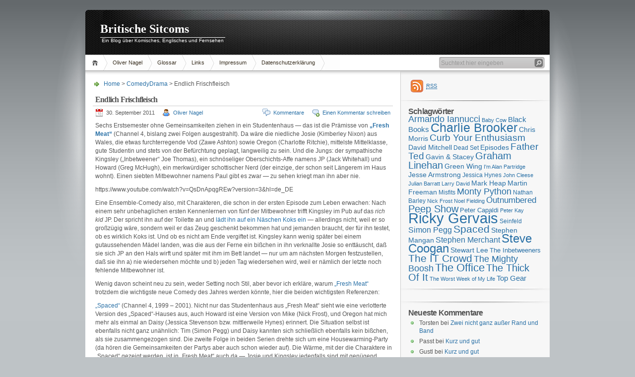

--- FILE ---
content_type: text/html; charset=UTF-8
request_url: http://www.britcoms.de/2011/09/30/endlich-frischfleisch/
body_size: 15630
content:
<!DOCTYPE html PUBLIC "-//W3C//DTD XHTML 1.1//EN" "http://www.w3.org/TR/xhtml11/DTD/xhtml11.dtd">

<html xmlns="http://www.w3.org/1999/xhtml">
<head profile="http://gmpg.org/xfn/11">
	<meta http-equiv="Content-Type" content="text/html; charset=UTF-8" />
	

	<title>Britische Sitcoms &raquo; Endlich Frischfleisch</title>
	<link rel="alternate" type="application/rss+xml" title="RSS 2.0 - Alle Artikel" href="https://www.britcoms.de/feed/" />
	<link rel="alternate" type="application/rss+xml" title="RSS 2.0 - Alle Kommentare" href="https://www.britcoms.de/comments/feed/" />
	<link rel="pingback" href="http://www.britcoms.de/xmlrpc.php" />

	<!-- style START -->
	<!-- default style -->
	<style type="text/css" media="screen">@import url( http://www.britcoms.de/wp-content/themes/inove/style.css );</style>
	<!-- for translations -->
		<!--[if IE]>
		<link rel="stylesheet" href="http://www.britcoms.de/wp-content/themes/inove/ie.css" type="text/css" media="screen" />
	<![endif]-->
	<!-- style END -->

	<!-- script START -->
	<script type="text/javascript" src="http://www.britcoms.de/wp-content/themes/inove/js/base.js"></script>
	<script type="text/javascript" src="http://www.britcoms.de/wp-content/themes/inove/js/menu.js"></script>
	<!-- script END -->

	<meta name='robots' content='max-image-preview:large' />
<link rel="alternate" type="application/rss+xml" title="Britische Sitcoms &raquo; Endlich Frischfleisch-Kommentar-Feed" href="https://www.britcoms.de/2011/09/30/endlich-frischfleisch/feed/" />
<link rel="alternate" title="oEmbed (JSON)" type="application/json+oembed" href="https://www.britcoms.de/wp-json/oembed/1.0/embed?url=https%3A%2F%2Fwww.britcoms.de%2F2011%2F09%2F30%2Fendlich-frischfleisch%2F" />
<link rel="alternate" title="oEmbed (XML)" type="text/xml+oembed" href="https://www.britcoms.de/wp-json/oembed/1.0/embed?url=https%3A%2F%2Fwww.britcoms.de%2F2011%2F09%2F30%2Fendlich-frischfleisch%2F&#038;format=xml" />
<style id='wp-img-auto-sizes-contain-inline-css' type='text/css'>
img:is([sizes=auto i],[sizes^="auto," i]){contain-intrinsic-size:3000px 1500px}
/*# sourceURL=wp-img-auto-sizes-contain-inline-css */
</style>
<style id='wp-emoji-styles-inline-css' type='text/css'>

	img.wp-smiley, img.emoji {
		display: inline !important;
		border: none !important;
		box-shadow: none !important;
		height: 1em !important;
		width: 1em !important;
		margin: 0 0.07em !important;
		vertical-align: -0.1em !important;
		background: none !important;
		padding: 0 !important;
	}
/*# sourceURL=wp-emoji-styles-inline-css */
</style>
<style id='wp-block-library-inline-css' type='text/css'>
:root{--wp-block-synced-color:#7a00df;--wp-block-synced-color--rgb:122,0,223;--wp-bound-block-color:var(--wp-block-synced-color);--wp-editor-canvas-background:#ddd;--wp-admin-theme-color:#007cba;--wp-admin-theme-color--rgb:0,124,186;--wp-admin-theme-color-darker-10:#006ba1;--wp-admin-theme-color-darker-10--rgb:0,107,160.5;--wp-admin-theme-color-darker-20:#005a87;--wp-admin-theme-color-darker-20--rgb:0,90,135;--wp-admin-border-width-focus:2px}@media (min-resolution:192dpi){:root{--wp-admin-border-width-focus:1.5px}}.wp-element-button{cursor:pointer}:root .has-very-light-gray-background-color{background-color:#eee}:root .has-very-dark-gray-background-color{background-color:#313131}:root .has-very-light-gray-color{color:#eee}:root .has-very-dark-gray-color{color:#313131}:root .has-vivid-green-cyan-to-vivid-cyan-blue-gradient-background{background:linear-gradient(135deg,#00d084,#0693e3)}:root .has-purple-crush-gradient-background{background:linear-gradient(135deg,#34e2e4,#4721fb 50%,#ab1dfe)}:root .has-hazy-dawn-gradient-background{background:linear-gradient(135deg,#faaca8,#dad0ec)}:root .has-subdued-olive-gradient-background{background:linear-gradient(135deg,#fafae1,#67a671)}:root .has-atomic-cream-gradient-background{background:linear-gradient(135deg,#fdd79a,#004a59)}:root .has-nightshade-gradient-background{background:linear-gradient(135deg,#330968,#31cdcf)}:root .has-midnight-gradient-background{background:linear-gradient(135deg,#020381,#2874fc)}:root{--wp--preset--font-size--normal:16px;--wp--preset--font-size--huge:42px}.has-regular-font-size{font-size:1em}.has-larger-font-size{font-size:2.625em}.has-normal-font-size{font-size:var(--wp--preset--font-size--normal)}.has-huge-font-size{font-size:var(--wp--preset--font-size--huge)}.has-text-align-center{text-align:center}.has-text-align-left{text-align:left}.has-text-align-right{text-align:right}.has-fit-text{white-space:nowrap!important}#end-resizable-editor-section{display:none}.aligncenter{clear:both}.items-justified-left{justify-content:flex-start}.items-justified-center{justify-content:center}.items-justified-right{justify-content:flex-end}.items-justified-space-between{justify-content:space-between}.screen-reader-text{border:0;clip-path:inset(50%);height:1px;margin:-1px;overflow:hidden;padding:0;position:absolute;width:1px;word-wrap:normal!important}.screen-reader-text:focus{background-color:#ddd;clip-path:none;color:#444;display:block;font-size:1em;height:auto;left:5px;line-height:normal;padding:15px 23px 14px;text-decoration:none;top:5px;width:auto;z-index:100000}html :where(.has-border-color){border-style:solid}html :where([style*=border-top-color]){border-top-style:solid}html :where([style*=border-right-color]){border-right-style:solid}html :where([style*=border-bottom-color]){border-bottom-style:solid}html :where([style*=border-left-color]){border-left-style:solid}html :where([style*=border-width]){border-style:solid}html :where([style*=border-top-width]){border-top-style:solid}html :where([style*=border-right-width]){border-right-style:solid}html :where([style*=border-bottom-width]){border-bottom-style:solid}html :where([style*=border-left-width]){border-left-style:solid}html :where(img[class*=wp-image-]){height:auto;max-width:100%}:where(figure){margin:0 0 1em}html :where(.is-position-sticky){--wp-admin--admin-bar--position-offset:var(--wp-admin--admin-bar--height,0px)}@media screen and (max-width:600px){html :where(.is-position-sticky){--wp-admin--admin-bar--position-offset:0px}}

/*# sourceURL=wp-block-library-inline-css */
</style><style id='global-styles-inline-css' type='text/css'>
:root{--wp--preset--aspect-ratio--square: 1;--wp--preset--aspect-ratio--4-3: 4/3;--wp--preset--aspect-ratio--3-4: 3/4;--wp--preset--aspect-ratio--3-2: 3/2;--wp--preset--aspect-ratio--2-3: 2/3;--wp--preset--aspect-ratio--16-9: 16/9;--wp--preset--aspect-ratio--9-16: 9/16;--wp--preset--color--black: #000000;--wp--preset--color--cyan-bluish-gray: #abb8c3;--wp--preset--color--white: #ffffff;--wp--preset--color--pale-pink: #f78da7;--wp--preset--color--vivid-red: #cf2e2e;--wp--preset--color--luminous-vivid-orange: #ff6900;--wp--preset--color--luminous-vivid-amber: #fcb900;--wp--preset--color--light-green-cyan: #7bdcb5;--wp--preset--color--vivid-green-cyan: #00d084;--wp--preset--color--pale-cyan-blue: #8ed1fc;--wp--preset--color--vivid-cyan-blue: #0693e3;--wp--preset--color--vivid-purple: #9b51e0;--wp--preset--gradient--vivid-cyan-blue-to-vivid-purple: linear-gradient(135deg,rgb(6,147,227) 0%,rgb(155,81,224) 100%);--wp--preset--gradient--light-green-cyan-to-vivid-green-cyan: linear-gradient(135deg,rgb(122,220,180) 0%,rgb(0,208,130) 100%);--wp--preset--gradient--luminous-vivid-amber-to-luminous-vivid-orange: linear-gradient(135deg,rgb(252,185,0) 0%,rgb(255,105,0) 100%);--wp--preset--gradient--luminous-vivid-orange-to-vivid-red: linear-gradient(135deg,rgb(255,105,0) 0%,rgb(207,46,46) 100%);--wp--preset--gradient--very-light-gray-to-cyan-bluish-gray: linear-gradient(135deg,rgb(238,238,238) 0%,rgb(169,184,195) 100%);--wp--preset--gradient--cool-to-warm-spectrum: linear-gradient(135deg,rgb(74,234,220) 0%,rgb(151,120,209) 20%,rgb(207,42,186) 40%,rgb(238,44,130) 60%,rgb(251,105,98) 80%,rgb(254,248,76) 100%);--wp--preset--gradient--blush-light-purple: linear-gradient(135deg,rgb(255,206,236) 0%,rgb(152,150,240) 100%);--wp--preset--gradient--blush-bordeaux: linear-gradient(135deg,rgb(254,205,165) 0%,rgb(254,45,45) 50%,rgb(107,0,62) 100%);--wp--preset--gradient--luminous-dusk: linear-gradient(135deg,rgb(255,203,112) 0%,rgb(199,81,192) 50%,rgb(65,88,208) 100%);--wp--preset--gradient--pale-ocean: linear-gradient(135deg,rgb(255,245,203) 0%,rgb(182,227,212) 50%,rgb(51,167,181) 100%);--wp--preset--gradient--electric-grass: linear-gradient(135deg,rgb(202,248,128) 0%,rgb(113,206,126) 100%);--wp--preset--gradient--midnight: linear-gradient(135deg,rgb(2,3,129) 0%,rgb(40,116,252) 100%);--wp--preset--font-size--small: 13px;--wp--preset--font-size--medium: 20px;--wp--preset--font-size--large: 36px;--wp--preset--font-size--x-large: 42px;--wp--preset--spacing--20: 0.44rem;--wp--preset--spacing--30: 0.67rem;--wp--preset--spacing--40: 1rem;--wp--preset--spacing--50: 1.5rem;--wp--preset--spacing--60: 2.25rem;--wp--preset--spacing--70: 3.38rem;--wp--preset--spacing--80: 5.06rem;--wp--preset--shadow--natural: 6px 6px 9px rgba(0, 0, 0, 0.2);--wp--preset--shadow--deep: 12px 12px 50px rgba(0, 0, 0, 0.4);--wp--preset--shadow--sharp: 6px 6px 0px rgba(0, 0, 0, 0.2);--wp--preset--shadow--outlined: 6px 6px 0px -3px rgb(255, 255, 255), 6px 6px rgb(0, 0, 0);--wp--preset--shadow--crisp: 6px 6px 0px rgb(0, 0, 0);}:where(.is-layout-flex){gap: 0.5em;}:where(.is-layout-grid){gap: 0.5em;}body .is-layout-flex{display: flex;}.is-layout-flex{flex-wrap: wrap;align-items: center;}.is-layout-flex > :is(*, div){margin: 0;}body .is-layout-grid{display: grid;}.is-layout-grid > :is(*, div){margin: 0;}:where(.wp-block-columns.is-layout-flex){gap: 2em;}:where(.wp-block-columns.is-layout-grid){gap: 2em;}:where(.wp-block-post-template.is-layout-flex){gap: 1.25em;}:where(.wp-block-post-template.is-layout-grid){gap: 1.25em;}.has-black-color{color: var(--wp--preset--color--black) !important;}.has-cyan-bluish-gray-color{color: var(--wp--preset--color--cyan-bluish-gray) !important;}.has-white-color{color: var(--wp--preset--color--white) !important;}.has-pale-pink-color{color: var(--wp--preset--color--pale-pink) !important;}.has-vivid-red-color{color: var(--wp--preset--color--vivid-red) !important;}.has-luminous-vivid-orange-color{color: var(--wp--preset--color--luminous-vivid-orange) !important;}.has-luminous-vivid-amber-color{color: var(--wp--preset--color--luminous-vivid-amber) !important;}.has-light-green-cyan-color{color: var(--wp--preset--color--light-green-cyan) !important;}.has-vivid-green-cyan-color{color: var(--wp--preset--color--vivid-green-cyan) !important;}.has-pale-cyan-blue-color{color: var(--wp--preset--color--pale-cyan-blue) !important;}.has-vivid-cyan-blue-color{color: var(--wp--preset--color--vivid-cyan-blue) !important;}.has-vivid-purple-color{color: var(--wp--preset--color--vivid-purple) !important;}.has-black-background-color{background-color: var(--wp--preset--color--black) !important;}.has-cyan-bluish-gray-background-color{background-color: var(--wp--preset--color--cyan-bluish-gray) !important;}.has-white-background-color{background-color: var(--wp--preset--color--white) !important;}.has-pale-pink-background-color{background-color: var(--wp--preset--color--pale-pink) !important;}.has-vivid-red-background-color{background-color: var(--wp--preset--color--vivid-red) !important;}.has-luminous-vivid-orange-background-color{background-color: var(--wp--preset--color--luminous-vivid-orange) !important;}.has-luminous-vivid-amber-background-color{background-color: var(--wp--preset--color--luminous-vivid-amber) !important;}.has-light-green-cyan-background-color{background-color: var(--wp--preset--color--light-green-cyan) !important;}.has-vivid-green-cyan-background-color{background-color: var(--wp--preset--color--vivid-green-cyan) !important;}.has-pale-cyan-blue-background-color{background-color: var(--wp--preset--color--pale-cyan-blue) !important;}.has-vivid-cyan-blue-background-color{background-color: var(--wp--preset--color--vivid-cyan-blue) !important;}.has-vivid-purple-background-color{background-color: var(--wp--preset--color--vivid-purple) !important;}.has-black-border-color{border-color: var(--wp--preset--color--black) !important;}.has-cyan-bluish-gray-border-color{border-color: var(--wp--preset--color--cyan-bluish-gray) !important;}.has-white-border-color{border-color: var(--wp--preset--color--white) !important;}.has-pale-pink-border-color{border-color: var(--wp--preset--color--pale-pink) !important;}.has-vivid-red-border-color{border-color: var(--wp--preset--color--vivid-red) !important;}.has-luminous-vivid-orange-border-color{border-color: var(--wp--preset--color--luminous-vivid-orange) !important;}.has-luminous-vivid-amber-border-color{border-color: var(--wp--preset--color--luminous-vivid-amber) !important;}.has-light-green-cyan-border-color{border-color: var(--wp--preset--color--light-green-cyan) !important;}.has-vivid-green-cyan-border-color{border-color: var(--wp--preset--color--vivid-green-cyan) !important;}.has-pale-cyan-blue-border-color{border-color: var(--wp--preset--color--pale-cyan-blue) !important;}.has-vivid-cyan-blue-border-color{border-color: var(--wp--preset--color--vivid-cyan-blue) !important;}.has-vivid-purple-border-color{border-color: var(--wp--preset--color--vivid-purple) !important;}.has-vivid-cyan-blue-to-vivid-purple-gradient-background{background: var(--wp--preset--gradient--vivid-cyan-blue-to-vivid-purple) !important;}.has-light-green-cyan-to-vivid-green-cyan-gradient-background{background: var(--wp--preset--gradient--light-green-cyan-to-vivid-green-cyan) !important;}.has-luminous-vivid-amber-to-luminous-vivid-orange-gradient-background{background: var(--wp--preset--gradient--luminous-vivid-amber-to-luminous-vivid-orange) !important;}.has-luminous-vivid-orange-to-vivid-red-gradient-background{background: var(--wp--preset--gradient--luminous-vivid-orange-to-vivid-red) !important;}.has-very-light-gray-to-cyan-bluish-gray-gradient-background{background: var(--wp--preset--gradient--very-light-gray-to-cyan-bluish-gray) !important;}.has-cool-to-warm-spectrum-gradient-background{background: var(--wp--preset--gradient--cool-to-warm-spectrum) !important;}.has-blush-light-purple-gradient-background{background: var(--wp--preset--gradient--blush-light-purple) !important;}.has-blush-bordeaux-gradient-background{background: var(--wp--preset--gradient--blush-bordeaux) !important;}.has-luminous-dusk-gradient-background{background: var(--wp--preset--gradient--luminous-dusk) !important;}.has-pale-ocean-gradient-background{background: var(--wp--preset--gradient--pale-ocean) !important;}.has-electric-grass-gradient-background{background: var(--wp--preset--gradient--electric-grass) !important;}.has-midnight-gradient-background{background: var(--wp--preset--gradient--midnight) !important;}.has-small-font-size{font-size: var(--wp--preset--font-size--small) !important;}.has-medium-font-size{font-size: var(--wp--preset--font-size--medium) !important;}.has-large-font-size{font-size: var(--wp--preset--font-size--large) !important;}.has-x-large-font-size{font-size: var(--wp--preset--font-size--x-large) !important;}
/*# sourceURL=global-styles-inline-css */
</style>

<style id='classic-theme-styles-inline-css' type='text/css'>
/*! This file is auto-generated */
.wp-block-button__link{color:#fff;background-color:#32373c;border-radius:9999px;box-shadow:none;text-decoration:none;padding:calc(.667em + 2px) calc(1.333em + 2px);font-size:1.125em}.wp-block-file__button{background:#32373c;color:#fff;text-decoration:none}
/*# sourceURL=/wp-includes/css/classic-themes.min.css */
</style>
<link rel='stylesheet' id='wp-polls-css' href='http://www.britcoms.de/wp-content/themes/inove/polls-css.css?ver=2.77.3' type='text/css' media='all' />
<style id='wp-polls-inline-css' type='text/css'>
.wp-polls .pollbar {
	margin: 1px;
	font-size: 6px;
	line-height: 8px;
	height: 8px;
	background-image: url('http://www.britcoms.de/wp-content/plugins/wp-polls/images/default/pollbg.gif');
	border: 1px solid #c8c8c8;
}

/*# sourceURL=wp-polls-inline-css */
</style>
<script type="text/javascript" src="http://www.britcoms.de/wp-includes/js/jquery/jquery.min.js?ver=3.7.1" id="jquery-core-js"></script>
<script type="text/javascript" src="http://www.britcoms.de/wp-includes/js/jquery/jquery-migrate.min.js?ver=3.4.1" id="jquery-migrate-js"></script>
<link rel="https://api.w.org/" href="https://www.britcoms.de/wp-json/" /><link rel="alternate" title="JSON" type="application/json" href="https://www.britcoms.de/wp-json/wp/v2/posts/3909" /><link rel="EditURI" type="application/rsd+xml" title="RSD" href="https://www.britcoms.de/xmlrpc.php?rsd" />
<meta name="generator" content="WordPress 6.9" />
<link rel="canonical" href="https://www.britcoms.de/2011/09/30/endlich-frischfleisch/" />
<link rel='shortlink' href='https://www.britcoms.de/?p=3909' />
<link rel="stylesheet" type="text/css" href="https://www.britcoms.de/wp-content/plugins/wp-scrippets/scrippets.css">


<style>
div.scrippet {
	width: 400px;
	background-color: #FFFFFC;
	color: #000000;
}
</style>

<!--[if IE]>
<style>div.scrippet { margin-bottom: 0px !important; }
</style>
<![endif]-->

<style type="text/css">.recentcomments a{display:inline !important;padding:0 !important;margin:0 !important;}</style></head>


<body>
<!-- wrap START -->
<div id="wrap">

<!-- container START -->
<div id="container"  >

<!-- header START -->
<div id="header">

	<!-- banner START -->
		<!-- banner END -->

	<div id="caption">
		<h1 id="title"><a href="https://www.britcoms.de/">Britische Sitcoms</a></h1>
		<div id="tagline">Ein Blog über Komisches, Englisches und Fernsehen</div>
	</div>

	<div class="fixed"></div>
</div>
<!-- header END -->

<!-- navigation START -->
<div id="navigation">
	<!-- menus START -->
	<ul id="menus">
		<li class="page_item"><a class="home" title="Home" href="https://www.britcoms.de/">Home</a></li>
		<li class="page_item page-item-2"><a href="https://www.britcoms.de/oliver-nagel/">Oliver Nagel</a></li>
<li class="page_item page-item-133"><a href="https://www.britcoms.de/glossar/">Glossar</a></li>
<li class="page_item page-item-1386"><a href="https://www.britcoms.de/links/">Links</a></li>
<li class="page_item page-item-6206"><a href="https://www.britcoms.de/impressum/">Impressum</a></li>
<li class="page_item page-item-6246"><a href="https://www.britcoms.de/datenschutzquatsch/">Datenschutzerklärung</a></li>
		<li><a class="lastmenu" href="javascript:void(0);"></a></li>
	</ul>
	<!-- menus END -->

	<!-- searchbox START -->
	<div id="searchbox">
					<form action="https://www.britcoms.de" method="get">
				<div class="content">
					<input type="text" class="textfield" name="s" size="24" value="" />
					<input type="submit" class="button" value="" />
				</div>
			</form>
			</div>
<script type="text/javascript">
//<![CDATA[
	var searchbox = MGJS.$("searchbox");
	var searchtxt = MGJS.getElementsByClassName("textfield", "input", searchbox)[0];
	var searchbtn = MGJS.getElementsByClassName("button", "input", searchbox)[0];
	var tiptext = "Suchtext hier eingeben";
	if(searchtxt.value == "" || searchtxt.value == tiptext) {
		searchtxt.className += " searchtip";
		searchtxt.value = tiptext;
	}
	searchtxt.onfocus = function(e) {
		if(searchtxt.value == tiptext) {
			searchtxt.value = "";
			searchtxt.className = searchtxt.className.replace(" searchtip", "");
		}
	}
	searchtxt.onblur = function(e) {
		if(searchtxt.value == "") {
			searchtxt.className += " searchtip";
			searchtxt.value = tiptext;
		}
	}
	searchbtn.onclick = function(e) {
		if(searchtxt.value == "" || searchtxt.value == tiptext) {
			return false;
		}
	}
//]]>
</script>
	<!-- searchbox END -->

	<div class="fixed"></div>
</div>
<!-- navigation END -->

<!-- content START -->
<div id="content">

	<!-- main START -->
	<div id="main">


	<div id="postpath">
		<a title="Gehe zur Homepage" href="https://www.britcoms.de/">Home</a>
		 &gt; <a href="https://www.britcoms.de/category/comedydrama/" rel="category tag">ComedyDrama</a>		 &gt; Endlich Frischfleisch	</div>

	<div class="post" id="post-3909">
		<h2>Endlich Frischfleisch</h2>
		<div class="info">
			<span class="date">30. September 2011</span>
			<span class="author"><a href="https://www.britcoms.de/author/pelzer/" title="Beiträge von Oliver Nagel" rel="author">Oliver Nagel</a></span>										<span class="addcomment"><a href="#respond">Einen Kommentar schreiben</a></span>
				<span class="comments"><a href="#comments">Kommentare</a></span>
						<div class="fixed"></div>
		</div>
		<div class="content">
			<p>Sechs Erstsemester ohne Gemeinsamkeiten ziehen in ein Studentenhaus &#8212; das ist die Prämisse von <a title="...im Comedy Guide" href="http://www.comedy.co.uk/guide/tv/fresh_meat/" target="_blank" rel="noopener"><strong>&#8222;Fresh Meat&#8220;</strong></a> (Channel 4, bislang zwei Folgen ausgestrahlt). Da wäre die niedliche Josie (Kimberley Nixon) aus Wales, die etwas furchterregende Vod (Zawe Ashton) sowie Oregon (Charlotte Ritchie), mittelste Mittelklasse, gute Studentin und stets von der Befürchtung geplagt, langweilig zu sein. Und die Jungs: der sympathische Kingsley (&#8222;Inbetweener&#8220; Joe Thomas), ein schnöseliger Oberschichts-Affe namens JP (Jack Whitehall) und Howard (Greg McHugh), ein merkwürdiger schottischer Nerd (der einzige, der schon seit Längerem im Haus wohnt). Einen siebten Mitbewohner namens Paul gibt es zwar &#8212; zu sehen kriegt man ihn aber nie.</p>
<p>https://www.youtube.com/watch?v=QsDnApqgREw?version=3&#038;hl=de_DE</p>
<p>Eine Ensemble-Comedy also, mit Charakteren, die schon in der ersten Episode zum Leben erwachen: Nach einem sehr unbehaglichen ersten Kennenlernen von fünf der Mitbewohner trifft Kingsley im Pub auf das <em>rich kid</em> JP. Der spricht ihn auf der Toilette an und <a title="die Szene bei YouTube, leider nicht einzubetten" href="http://www.youtube.com/watch?v=Rfnv97Uz8-Y" target="_blank" rel="noopener">lädt ihn auf ein Näschen Koks ein</a> &#8212; allerdings nicht, weil er so großzügig wäre, sondern weil er das Zeug geschenkt bekommen hat und jemanden braucht, der für ihn testet, ob es wirklich Koks ist. Und ob es nicht am Ende vergiftet ist. Kingsley kann wenig später bei einem gutaussehenden Mädel landen, was die aus der Ferne ein bißchen in ihn verknallte Josie so enttäuscht, daß sie sich JP an den Hals wirft und später mit ihm im Bett landet &#8212; nur um am nächsten Morgen festzustellen, daß sie ihn a) nie wiedersehen möchte und b) jeden Tag wiedersehen wird, weil er nämlich der letzte noch fehlende Mitbewohner ist.</p>
<p>Wenig davon scheint neu zu sein, weder Setting noch Stil, aber bevor ich erkläre, warum <a title="...bei Channel 4" href="http://www.channel4.com/programmes/fresh-meat" target="_blank" rel="noopener">&#8222;Fresh Meat&#8220;</a> trotzdem die wichtigste neue Comedy des Jahres werden könnte, hier die beiden wichtigsten Referenzen:</p>
<p><a title="dieses Blog dazu" href="http://www.britcoms.de/2009/01/14/spaced/">&#8222;Spaced&#8220;</a> (Channel 4, 1999 &#8211; 2001). Nicht nur das Studentenhaus aus &#8222;Fresh Meat&#8220; sieht wie eine verlotterte Version des &#8222;Spaced&#8220;-Hauses aus, auch Howard ist eine Version von Mike (Nick Frost), und Oregon hat mich mehr als einmal an Daisy (Jessica Stevenson bzw. mittlerweile Hynes) erinnert. Die Situation selbst ist ebenfalls nicht ganz unähnlich: Tim (Simon Pegg) und Daisy kannten sich schließlich ebenfalls kein bißchen, als sie zusammengezogen sind. Die zweite Folge in beiden Serien drehte sich um eine Housewarming-Party (da hören die Gemeinsamkeiten der Partys aber auch schon wieder auf). Die Wärme, mit der die Charaktere in &#8222;Spaced&#8220; gezeigt werden, ist in &#8222;Fresh Meat&#8220; auch da &#8212; Josie und Kingsley jedenfalls sind mit genügend Charme gesegnet.</p>
<p><a title="ich hier im Blog darüber" href="http://www.britcoms.de/2010/03/15/fur-kinder-ab-18/">&#8222;Skins&#8220;</a> (E4, seit 2007). &#8222;Skins&#8220; hat Maßstäbe gesetzt, was authentische Jugendliche in Serien angeht, die an ebendiese Zielgruppe adressiert sind. Wie &#8222;Skins&#8220; kommt auch &#8222;Fresh Meat&#8220; in Comedy-Drama-Episodenlänge (45 Minuten) daher, beides spielt im Norden Englands (Bristol/Manchester), hie wie da gibt es Regie-Mätzchen, die ambitioniert sind, aber nicht überambitioniert. Die Idee, SMS-Texte einzublenden, hat sich &#8222;Fresh Meat&#8220; von &#8222;Sherlock&#8220; geborgt.</p>
<p>Sam Bain und Jesse Armstrong (&#8222;Peep Show&#8220;, &#8222;The Thick of It&#8220;) machen alles richtig: Sie verzichten auf allzu hassenswerte und <em>larger than life-</em>Figuren (wie etwa Andy Nymans Jonty de Wolfe in <a title="Wikipedia" href="http://en.wikipedia.org/wiki/Campus_%28TV_series%29" target="_blank" rel="noopener">&#8222;Campus&#8220;</a>, der mißratenen anderen Universitäts-Comedy des Jahres vom &#8222;Green Wing&#8220;-Team, ebenfalls Channel 4), stattdessen gibt es realistischere Situationen und Stories sowie Charaktere, zu denen man als Zuschauer unmittelbar Anschluß findet. Dafür wählen sie einen Regie-Stil, der auf allzu großen Realismus verzichtet, weggeht von allem Dokumentarischen und Semidokumentarischen, und hin (bzw. zurück) zu den elaborierteren Erzählformen gerade aktueller Drama- und ComedyDrama-Serien. Kurz: Weniger &#8222;The Office&#8220;, mehr &#8222;Spaced&#8220;.</p>
<p>Das aber halte ich für die Comedyform der Zukunft: Keine Wackelkamera und Riesenarschlöcher mehr, dafür kunstvollere Erzählweisen und familienkompatiblere Geschichten. Mag sein, man muß sich daran erst wieder gewöhnen &#8212; die zweite Folge &#8222;Fresh Meat&#8220;, vom &#8222;The Thick of It&#8220;-Autor Tony Roche, hatte zwar einen guten bis sehr guten Plot, allerdings fehlten ihr für die volle Punktzahl dann doch ein, zwei Knaller-Pointen. (Abgesehen davon, daß Robert Webb in seiner Gastrolle als Uni-Prof mich nicht nur schmerzlich an mein eigenes Alter erinnert hat [ich meine: Robert Webb! Als Uni-Prof!!], sondern auch die allzu platte Karikatur eines anbieternden Dozenten war.)</p>
<p>Größtes Manko von &#8222;Fresh Meat&#8220; dürfte die dreiviertelstündige Form sein. Auf eine halbe Stunde eingedampft wäre die Show ohne weiteres die beste Sitcom der Saison. So aber könnte es sein, daß die Autoren noch ein, zwei Folgen brauchen, bis die Serie völlig ausbalanciert ist. Die Chancen dafür aber stehen gut, und vielleicht markiert &#8222;Fresh Meat&#8220; ja in der Rückschau in ein paar Jahren den Wendepunkt der Comedy in den Zehnerjahren. Schaumermal.</p>
			<div class="fixed"></div>
		</div>
		<div class="under">
			<span class="categories">Kategorien</span><span><a href="https://www.britcoms.de/category/comedydrama/" rel="category tag">ComedyDrama</a></span>			<span class="tags">Tags: </span><span><a href="https://www.britcoms.de/tag/andy-nyman/" rel="tag">Andy Nyman</a>, <a href="https://www.britcoms.de/tag/campus/" rel="tag">Campus</a>, <a href="https://www.britcoms.de/tag/charlotte-ritchie/" rel="tag">Charlotte Ritchie</a>, <a href="https://www.britcoms.de/tag/fresh-meat/" rel="tag">Fresh Meat</a>, <a href="https://www.britcoms.de/tag/green-wing/" rel="tag">Green Wing</a>, <a href="https://www.britcoms.de/tag/greg-mchugh/" rel="tag">Greg McHugh</a>, <a href="https://www.britcoms.de/tag/jack-whitehall/" rel="tag">Jack Whitehall</a>, <a href="https://www.britcoms.de/tag/jesse-armstrong/" rel="tag">Jesse Armstrong</a>, <a href="https://www.britcoms.de/tag/jessica-hynes/" rel="tag">Jessica Hynes</a>, <a href="https://www.britcoms.de/tag/joe-thomas/" rel="tag">Joe Thomas</a>, <a href="https://www.britcoms.de/tag/kimberley-nixon/" rel="tag">Kimberley Nixon</a>, <a href="https://www.britcoms.de/tag/nick-frost/" rel="tag">Nick Frost</a>, <a href="https://www.britcoms.de/tag/peep-show/" rel="tag">Peep Show</a>, <a href="https://www.britcoms.de/tag/robert-webb/" rel="tag">Robert Webb</a>, <a href="https://www.britcoms.de/tag/sam-bain/" rel="tag">Sam Bain</a>, <a href="https://www.britcoms.de/tag/simon-pegg/" rel="tag">Simon Pegg</a>, <a href="https://www.britcoms.de/tag/skins/" rel="tag">Skins</a>, <a href="https://www.britcoms.de/tag/spaced/" rel="tag">Spaced</a>, <a href="https://www.britcoms.de/tag/the-inbetweeners/" rel="tag">The Inbetweeners</a>, <a href="https://www.britcoms.de/tag/the-office/" rel="tag">The Office</a>, <a href="https://www.britcoms.de/tag/the-thick-of-it/" rel="tag">The Thick Of It</a>, <a href="https://www.britcoms.de/tag/tony-roche/" rel="tag">Tony Roche</a>, <a href="https://www.britcoms.de/tag/zawe-ashton/" rel="tag">Zawe Ashton</a></span>		</div>
	</div>

	<!-- related posts START -->
		<!-- related posts END -->

	<script type="text/javascript" src="http://www.britcoms.de/wp-content/themes/inove/js/comment.js"></script>



<div id="comments">

<div id="cmtswitcher">
			<a id="commenttab" class="curtab" href="javascript:void(0);" onclick="MGJS.switchTab('thecomments,commentnavi', 'thetrackbacks', 'commenttab', 'curtab', 'trackbacktab', 'tab');">Kommentare (1)</a>
		<a id="trackbacktab" class="tab" href="javascript:void(0);" onclick="MGJS.switchTab('thetrackbacks', 'thecomments,commentnavi', 'trackbacktab', 'curtab', 'commenttab', 'tab');">Trackbacks (0)</a>
				<span class="addcomment"><a href="#respond">Einen Kommentar schreiben</a></span>
				<span class="addtrackback"><a href="https://www.britcoms.de/2011/09/30/endlich-frischfleisch/trackback/">Trackback</a></span>
		<div class="fixed"></div>
</div>

<div id="commentlist">
	<!-- comments START -->
	<ol id="thecomments">
		<li class="comment regularcomment" id="comment-10734">
		<div class="author">
			<div class="pic">
							</div>
			<div class="name">
									<span id="commentauthor-10734">
				
				peter
									</span>
							</div>
		</div>

		<div class="info">
			<div class="date">
				10. Oktober 2011, 21:06					 | <a href="#comment-10734">#1</a>
			</div>
			<div class="act">
				<a href="javascript:void(0);" onclick="MGJS_CMT.reply('commentauthor-10734', 'comment-10734', 'comment');">Antwort</a> | 
				<a href="javascript:void(0);" onclick="MGJS_CMT.quote('commentauthor-10734', 'comment-10734', 'commentbody-10734', 'comment');">Zitat</a>
							</div>
			<div class="fixed"></div>
			<div class="content">
				
				<div id="commentbody-10734">
					<p>hm, also während ich die erste folge in der tat sehr erfrischend fand, finde ich, dass den alltagspeinlichkeiten ohne krasses fremdschämen wird schnell alt und und die realistische schiene wird unglaubwürdig, wenn dann doch mal was unrealistisches passiert (SPOILER (?) sex mit dem dozenten? fand ich irgendwie unglaubwürdig). aber ich werd wohl trotzdem weitergucken, weil mich jp dann doch sehr amüsiert, und dass, obwohl ich jack whitehall normalerweise scheiße finde. </p>
<p>und wo wir gerade bei &#8218;universitäts-comedys&#8216; sind, würde ich an dieser stelle gerne community empfehlen, auch wenn das bestimmt schon mal jemand hier getan hat. zwar eine amerikanische sitcom (und leider ist john oliver als professor ian duncan nicht regelmäßig dabei), aber was meine lachhäufigkeit betrifft auf dem gleichen level wie parks and rec. single-camera, kein laugh track, guter ensemble cast und vor allem total meta.</p>
				</div>
			</div>
		</div>
		<div class="fixed"></div>

</li><!-- #comment-## -->
	</ol>
	<!-- comments END -->


	<!-- trackbacks START -->
			<ol id="thetrackbacks">
							<li class="messagebox">
					Bisher keine Trackbacks				</li>

					</ol>
		<div class="fixed"></div>
	<!-- trackbacks END -->
</div>

</div>

	<form action="https://www.britcoms.de/wp-comments-post.php" method="post" id="commentform">
	<div id="respond">

					
			<div id="author_info">
				<div class="row">
					<input type="text" name="author" id="author" class="textfield" value="" size="24" tabindex="1" />
					<label for="author" class="small">Name (ben&ouml;tigt)</label>
				</div>
				<div class="row">
					<input type="text" name="email" id="email" class="textfield" value="" size="24" tabindex="2" />
					<label for="email" class="small">E-Mail (wird nicht ver&ouml;ffentlicht) (ben&ouml;tigt)</label>
				</div>
				<div class="row">
					<input type="text" name="url" id="url" class="textfield" value="" size="24" tabindex="3" />
					<label for="url" class="small">Website</label>
				</div>
			</div>

			
		
		<!-- comment input -->
		<div class="row">
			<textarea name="comment" id="comment" tabindex="4" rows="8" cols="50"></textarea>
		</div>

		<!-- comment submit and rss -->
		<div id="submitbox">
			<a class="feed" href="https://www.britcoms.de/comments/feed/">Kommentare abonnieren</a>
			<div class="submitbutton">
				<input name="submit" type="submit" id="submit" class="button" tabindex="5" value="Kommentar ver&ouml;ffentlichen" />
			</div>
						<input type="hidden" name="comment_post_ID" value="3909" />
			<div class="fixed"></div>
		</div>

	</div>
	<p style="display: none;"><input type="hidden" id="akismet_comment_nonce" name="akismet_comment_nonce" value="66869e13f5" /></p><p style="display: none !important;" class="akismet-fields-container" data-prefix="ak_"><label>&#916;<textarea name="ak_hp_textarea" cols="45" rows="8" maxlength="100"></textarea></label><input type="hidden" id="ak_js_1" name="ak_js" value="10"/><script>document.getElementById( "ak_js_1" ).setAttribute( "value", ( new Date() ).getTime() );</script></p>	</form>

	

	<div id="postnavi">
		<span class="prev"><a href="https://www.britcoms.de/2011/10/05/simpsons-aus-der-serie-nach-23-jahren/" rel="next">&#8222;The Simpsons&#8220;: Aus nach 23 Jahren?</a></span>
		<span class="next"><a href="https://www.britcoms.de/2011/09/29/peng-ptaff-dong-zack-patschpatschpatsch-klonk/" rel="prev">Peng! Ptaff! Dong! Zack! Patschpatschpatsch! Klonk!</a></span>
		<div class="fixed"></div>
	</div>


	</div>
	<!-- main END -->

	
<!-- sidebar START -->
<div id="sidebar">

<!-- sidebar north START -->
<div id="northsidebar" class="sidebar">

	<!-- feeds -->
	<div class="widget widget_feeds">
		<div class="content">
			<div id="subscribe">
				<a rel="external nofollow" id="feedrss" title="Diesen Blog abonnieren..." href="https://www.britcoms.de/feed/"><abbr title="Really Simple Syndication">RSS</abbr></a>
							</div>
						<div class="fixed"></div>
		</div>
	</div>

	<!-- showcase -->
	
<div id="tag_cloud-2" class="widget widget_tag_cloud"><h3>Schlagwörter</h3><div class="tagcloud"><a href="https://www.britcoms.de/tag/armando-iannucci/" class="tag-cloud-link tag-link-108 tag-link-position-1" style="font-size: 13.457627118644pt;" aria-label="Armando Iannucci (25 Einträge)">Armando Iannucci</a>
<a href="https://www.britcoms.de/tag/baby-cow/" class="tag-cloud-link tag-link-33 tag-link-position-2" style="font-size: 8pt;" aria-label="Baby Cow (14 Einträge)">Baby Cow</a>
<a href="https://www.britcoms.de/tag/black-books/" class="tag-cloud-link tag-link-70 tag-link-position-3" style="font-size: 11.322033898305pt;" aria-label="Black Books (20 Einträge)">Black Books</a>
<a href="https://www.britcoms.de/tag/charlie-brooker/" class="tag-cloud-link tag-link-5 tag-link-position-4" style="font-size: 18.440677966102pt;" aria-label="Charlie Brooker (41 Einträge)">Charlie Brooker</a>
<a href="https://www.britcoms.de/tag/chris-morris/" class="tag-cloud-link tag-link-6 tag-link-position-5" style="font-size: 10.847457627119pt;" aria-label="Chris Morris (19 Einträge)">Chris Morris</a>
<a href="https://www.britcoms.de/tag/curb-your-enthusiasm/" class="tag-cloud-link tag-link-42 tag-link-position-6" style="font-size: 14.406779661017pt;" aria-label="Curb Your Enthusiasm (27 Einträge)">Curb Your Enthusiasm</a>
<a href="https://www.britcoms.de/tag/david-mitchell/" class="tag-cloud-link tag-link-162 tag-link-position-7" style="font-size: 10.847457627119pt;" aria-label="David Mitchell (19 Einträge)">David Mitchell</a>
<a href="https://www.britcoms.de/tag/dead-set/" class="tag-cloud-link tag-link-7 tag-link-position-8" style="font-size: 9.1864406779661pt;" aria-label="Dead Set (16 Einträge)">Dead Set</a>
<a href="https://www.britcoms.de/tag/episodes/" class="tag-cloud-link tag-link-590 tag-link-position-9" style="font-size: 10.372881355932pt;" aria-label="Episodes (18 Einträge)">Episodes</a>
<a href="https://www.britcoms.de/tag/father-ted/" class="tag-cloud-link tag-link-13 tag-link-position-10" style="font-size: 14.406779661017pt;" aria-label="Father Ted (27 Einträge)">Father Ted</a>
<a href="https://www.britcoms.de/tag/gavin-stacey/" class="tag-cloud-link tag-link-31 tag-link-position-11" style="font-size: 10.372881355932pt;" aria-label="Gavin &amp; Stacey (18 Einträge)">Gavin &amp; Stacey</a>
<a href="https://www.britcoms.de/tag/graham-linehan/" class="tag-cloud-link tag-link-25 tag-link-position-12" style="font-size: 15.35593220339pt;" aria-label="Graham Linehan (30 Einträge)">Graham Linehan</a>
<a href="https://www.britcoms.de/tag/green-wing/" class="tag-cloud-link tag-link-68 tag-link-position-13" style="font-size: 10.847457627119pt;" aria-label="Green Wing (19 Einträge)">Green Wing</a>
<a href="https://www.britcoms.de/tag/im-alan-partridge/" class="tag-cloud-link tag-link-107 tag-link-position-14" style="font-size: 8pt;" aria-label="I&#039;m Alan Partridge (14 Einträge)">I&#039;m Alan Partridge</a>
<a href="https://www.britcoms.de/tag/jesse-armstrong/" class="tag-cloud-link tag-link-176 tag-link-position-15" style="font-size: 10.372881355932pt;" aria-label="Jesse Armstrong (18 Einträge)">Jesse Armstrong</a>
<a href="https://www.britcoms.de/tag/jessica-hynes/" class="tag-cloud-link tag-link-133 tag-link-position-16" style="font-size: 9.1864406779661pt;" aria-label="Jessica Hynes (16 Einträge)">Jessica Hynes</a>
<a href="https://www.britcoms.de/tag/john-cleese/" class="tag-cloud-link tag-link-51 tag-link-position-17" style="font-size: 8.4745762711864pt;" aria-label="John Cleese (15 Einträge)">John Cleese</a>
<a href="https://www.britcoms.de/tag/julian-barratt/" class="tag-cloud-link tag-link-149 tag-link-position-18" style="font-size: 8.4745762711864pt;" aria-label="Julian Barratt (15 Einträge)">Julian Barratt</a>
<a href="https://www.britcoms.de/tag/larry-david/" class="tag-cloud-link tag-link-58 tag-link-position-19" style="font-size: 8.4745762711864pt;" aria-label="Larry David (15 Einträge)">Larry David</a>
<a href="https://www.britcoms.de/tag/mark-heap/" class="tag-cloud-link tag-link-71 tag-link-position-20" style="font-size: 10.372881355932pt;" aria-label="Mark Heap (18 Einträge)">Mark Heap</a>
<a href="https://www.britcoms.de/tag/martin-freeman/" class="tag-cloud-link tag-link-122 tag-link-position-21" style="font-size: 10.372881355932pt;" aria-label="Martin Freeman (18 Einträge)">Martin Freeman</a>
<a href="https://www.britcoms.de/tag/misfits/" class="tag-cloud-link tag-link-693 tag-link-position-22" style="font-size: 9.1864406779661pt;" aria-label="Misfits (16 Einträge)">Misfits</a>
<a href="https://www.britcoms.de/tag/monty-python/" class="tag-cloud-link tag-link-153 tag-link-position-23" style="font-size: 13.457627118644pt;" aria-label="Monty Python (25 Einträge)">Monty Python</a>
<a href="https://www.britcoms.de/tag/nathan-barley/" class="tag-cloud-link tag-link-80 tag-link-position-24" style="font-size: 9.1864406779661pt;" aria-label="Nathan Barley (16 Einträge)">Nathan Barley</a>
<a href="https://www.britcoms.de/tag/nick-frost/" class="tag-cloud-link tag-link-56 tag-link-position-25" style="font-size: 8.4745762711864pt;" aria-label="Nick Frost (15 Einträge)">Nick Frost</a>
<a href="https://www.britcoms.de/tag/noel-fielding/" class="tag-cloud-link tag-link-148 tag-link-position-26" style="font-size: 8.4745762711864pt;" aria-label="Noel Fielding (15 Einträge)">Noel Fielding</a>
<a href="https://www.britcoms.de/tag/outnumbered/" class="tag-cloud-link tag-link-134 tag-link-position-27" style="font-size: 12.745762711864pt;" aria-label="Outnumbered (23 Einträge)">Outnumbered</a>
<a href="https://www.britcoms.de/tag/peep-show/" class="tag-cloud-link tag-link-143 tag-link-position-28" style="font-size: 14.64406779661pt;" aria-label="Peep Show (28 Einträge)">Peep Show</a>
<a href="https://www.britcoms.de/tag/peter-capaldi/" class="tag-cloud-link tag-link-448 tag-link-position-29" style="font-size: 9.8983050847458pt;" aria-label="Peter Capaldi (17 Einträge)">Peter Capaldi</a>
<a href="https://www.britcoms.de/tag/peter-kay/" class="tag-cloud-link tag-link-76 tag-link-position-30" style="font-size: 8.4745762711864pt;" aria-label="Peter Kay (15 Einträge)">Peter Kay</a>
<a href="https://www.britcoms.de/tag/ricky-gervais/" class="tag-cloud-link tag-link-3 tag-link-position-31" style="font-size: 22pt;" aria-label="Ricky Gervais (58 Einträge)">Ricky Gervais</a>
<a href="https://www.britcoms.de/tag/seinfeld/" class="tag-cloud-link tag-link-59 tag-link-position-32" style="font-size: 9.1864406779661pt;" aria-label="Seinfeld (16 Einträge)">Seinfeld</a>
<a href="https://www.britcoms.de/tag/simon-pegg/" class="tag-cloud-link tag-link-24 tag-link-position-33" style="font-size: 12.271186440678pt;" aria-label="Simon Pegg (22 Einträge)">Simon Pegg</a>
<a href="https://www.britcoms.de/tag/spaced/" class="tag-cloud-link tag-link-55 tag-link-position-34" style="font-size: 15.830508474576pt;" aria-label="Spaced (31 Einträge)">Spaced</a>
<a href="https://www.britcoms.de/tag/stephen-mangan/" class="tag-cloud-link tag-link-204 tag-link-position-35" style="font-size: 10.847457627119pt;" aria-label="Stephen Mangan (19 Einträge)">Stephen Mangan</a>
<a href="https://www.britcoms.de/tag/stephen-merchant/" class="tag-cloud-link tag-link-49 tag-link-position-36" style="font-size: 11.796610169492pt;" aria-label="Stephen Merchant (21 Einträge)">Stephen Merchant</a>
<a href="https://www.britcoms.de/tag/steve-coogan/" class="tag-cloud-link tag-link-32 tag-link-position-37" style="font-size: 17.728813559322pt;" aria-label="Steve Coogan (38 Einträge)">Steve Coogan</a>
<a href="https://www.britcoms.de/tag/stewart-lee/" class="tag-cloud-link tag-link-307 tag-link-position-38" style="font-size: 10.847457627119pt;" aria-label="Stewart Lee (19 Einträge)">Stewart Lee</a>
<a href="https://www.britcoms.de/tag/the-inbetweeners/" class="tag-cloud-link tag-link-141 tag-link-position-39" style="font-size: 9.8983050847458pt;" aria-label="The Inbetweeners (17 Einträge)">The Inbetweeners</a>
<a href="https://www.britcoms.de/tag/the-it-crowd/" class="tag-cloud-link tag-link-37 tag-link-position-40" style="font-size: 16.067796610169pt;" aria-label="The IT Crowd (32 Einträge)">The IT Crowd</a>
<a href="https://www.britcoms.de/tag/the-mighty-boosh/" class="tag-cloud-link tag-link-147 tag-link-position-41" style="font-size: 13.220338983051pt;" aria-label="The Mighty Boosh (24 Einträge)">The Mighty Boosh</a>
<a href="https://www.britcoms.de/tag/the-office/" class="tag-cloud-link tag-link-39 tag-link-position-42" style="font-size: 16.542372881356pt;" aria-label="The Office (34 Einträge)">The Office</a>
<a href="https://www.britcoms.de/tag/the-thick-of-it/" class="tag-cloud-link tag-link-172 tag-link-position-43" style="font-size: 15.35593220339pt;" aria-label="The Thick Of It (30 Einträge)">The Thick Of It</a>
<a href="https://www.britcoms.de/tag/the-worst-week-of-my-life/" class="tag-cloud-link tag-link-47 tag-link-position-44" style="font-size: 8.4745762711864pt;" aria-label="The Worst Week of My Life (15 Einträge)">The Worst Week of My Life</a>
<a href="https://www.britcoms.de/tag/top-gear/" class="tag-cloud-link tag-link-81 tag-link-position-45" style="font-size: 11.322033898305pt;" aria-label="Top Gear (20 Einträge)">Top Gear</a></div>
</div><div id="text-3" class="widget widget_text">			<div class="textwidget"><div class="fb-like-box" data-href="https://www.facebook.com/britcoms.de" data-width="270" data-colorscheme="light" data-show-faces="false" data-header="false" data-stream="false" data-show-border="false"></div></div>
		</div><div id="recent-comments-2" class="widget widget_recent_comments"><h3>Neueste Kommentare</h3><ul id="recentcomments"><li class="recentcomments"><span class="comment-author-link">Torsten</span> bei <a href="https://www.britcoms.de/2019/05/11/zwei-nicht-ganz-ausser-rand-und-band/comment-page-1/#comment-281540">Zwei nicht ganz außer Rand und Band</a></li><li class="recentcomments"><span class="comment-author-link">Passt</span> bei <a href="https://www.britcoms.de/2019/06/19/kurz-und-gut/comment-page-1/#comment-173354">Kurz und gut</a></li><li class="recentcomments"><span class="comment-author-link">Gustl</span> bei <a href="https://www.britcoms.de/2019/06/19/kurz-und-gut/comment-page-1/#comment-173342">Kurz und gut</a></li><li class="recentcomments"><span class="comment-author-link">Etwas irreführend</span> bei <a href="https://www.britcoms.de/2019/06/04/puppy-tv/comment-page-1/#comment-173199">Puppy TV</a></li><li class="recentcomments"><span class="comment-author-link"><a href="http://www.britcoms.de" class="url" rel="ugc">Oliver Nagel</a></span> bei <a href="https://www.britcoms.de/2019/05/20/recht-begeistert/comment-page-1/#comment-173010">Recht begeistert</a></li></ul></div></div>
<!-- sidebar north END -->

<div id="centersidebar">

	<!-- sidebar east START -->
	<div id="eastsidebar" class="sidebar">
	
		<!-- categories -->
		<div class="widget widget_categories">
			<h3>Categories</h3>
			<ul>
					<li class="cat-item cat-item-99"><a href="https://www.britcoms.de/category/allgemein/">Allgemein</a>
</li>
	<li class="cat-item cat-item-1813"><a href="https://www.britcoms.de/category/biopic/">Biopic</a>
</li>
	<li class="cat-item cat-item-682"><a href="https://www.britcoms.de/category/childrens/">Children&#039;s</a>
</li>
	<li class="cat-item cat-item-677"><a href="https://www.britcoms.de/category/christmas-special/">Christmas Special</a>
</li>
	<li class="cat-item cat-item-508"><a href="https://www.britcoms.de/category/clip-show/">Clip Show</a>
</li>
	<li class="cat-item cat-item-248"><a href="https://www.britcoms.de/category/comedy-chat-show/">Comedy Chat Show</a>
</li>
	<li class="cat-item cat-item-794"><a href="https://www.britcoms.de/category/comedy-landmarks/">Comedy Landmarks</a>
</li>
	<li class="cat-item cat-item-300"><a href="https://www.britcoms.de/category/comedy-musical/">Comedy Musical</a>
</li>
	<li class="cat-item cat-item-935"><a href="https://www.britcoms.de/category/comedy-news-show/">Comedy News Show</a>
</li>
	<li class="cat-item cat-item-421"><a href="https://www.britcoms.de/category/comedy-panel-show/">Comedy Panel Show</a>
</li>
	<li class="cat-item cat-item-98"><a href="https://www.britcoms.de/category/comedydrama/">ComedyDrama</a>
</li>
	<li class="cat-item cat-item-276"><a href="https://www.britcoms.de/category/dokumentation/">Dokumentation</a>
</li>
	<li class="cat-item cat-item-1176"><a href="https://www.britcoms.de/category/drama/">Drama</a>
</li>
	<li class="cat-item cat-item-22"><a href="https://www.britcoms.de/category/humorkritik/">Humorkritik</a>
</li>
	<li class="cat-item cat-item-1418"><a href="https://www.britcoms.de/category/jahresendabstimmung/">Jahresendabstimmung</a>
</li>
	<li class="cat-item cat-item-96"><a href="https://www.britcoms.de/category/komoedie/">Komödie</a>
</li>
	<li class="cat-item cat-item-780"><a href="https://www.britcoms.de/category/musikvideo/">Musikvideo</a>
</li>
	<li class="cat-item cat-item-1090"><a href="https://www.britcoms.de/category/period-drama/">Period Drama</a>
</li>
	<li class="cat-item cat-item-194"><a href="https://www.britcoms.de/category/pilot/">Pilot</a>
</li>
	<li class="cat-item cat-item-1219"><a href="https://www.britcoms.de/category/satire/">Satire</a>
</li>
	<li class="cat-item cat-item-1"><a href="https://www.britcoms.de/category/sitcom/">Sitcom</a>
</li>
	<li class="cat-item cat-item-97"><a href="https://www.britcoms.de/category/sketch/">Sketchshow</a>
</li>
	<li class="cat-item cat-item-78"><a href="https://www.britcoms.de/category/spoof/">Spoof</a>
</li>
	<li class="cat-item cat-item-237"><a href="https://www.britcoms.de/category/stand-up/">Stand Up</a>
</li>
	<li class="cat-item cat-item-1140"><a href="https://www.britcoms.de/category/theater/">Theater</a>
</li>
	<li class="cat-item cat-item-652"><a href="https://www.britcoms.de/category/top-10/">Top 10</a>
</li>
	<li class="cat-item cat-item-907"><a href="https://www.britcoms.de/category/trailerpark/">Trailerpark</a>
</li>
	<li class="cat-item cat-item-299"><a href="https://www.britcoms.de/category/us-produktion/">US-Produktion</a>
</li>
			</ul>
		</div>

		</div>
	<!-- sidebar east END -->

	<!-- sidebar west START -->
	<div id="westsidebar" class="sidebar">
	<div id="archives-3" class="widget widget_archive"><h3>Archiv</h3>
			<ul>
					<li><a href='https://www.britcoms.de/2019/07/'>Juli 2019</a></li>
	<li><a href='https://www.britcoms.de/2019/06/'>Juni 2019</a></li>
	<li><a href='https://www.britcoms.de/2019/05/'>Mai 2019</a></li>
	<li><a href='https://www.britcoms.de/2019/04/'>April 2019</a></li>
	<li><a href='https://www.britcoms.de/2019/03/'>März 2019</a></li>
	<li><a href='https://www.britcoms.de/2019/02/'>Februar 2019</a></li>
	<li><a href='https://www.britcoms.de/2019/01/'>Januar 2019</a></li>
	<li><a href='https://www.britcoms.de/2018/12/'>Dezember 2018</a></li>
	<li><a href='https://www.britcoms.de/2018/11/'>November 2018</a></li>
	<li><a href='https://www.britcoms.de/2016/09/'>September 2016</a></li>
	<li><a href='https://www.britcoms.de/2016/05/'>Mai 2016</a></li>
	<li><a href='https://www.britcoms.de/2016/04/'>April 2016</a></li>
	<li><a href='https://www.britcoms.de/2016/03/'>März 2016</a></li>
	<li><a href='https://www.britcoms.de/2016/02/'>Februar 2016</a></li>
	<li><a href='https://www.britcoms.de/2016/01/'>Januar 2016</a></li>
	<li><a href='https://www.britcoms.de/2015/12/'>Dezember 2015</a></li>
	<li><a href='https://www.britcoms.de/2015/11/'>November 2015</a></li>
	<li><a href='https://www.britcoms.de/2015/10/'>Oktober 2015</a></li>
	<li><a href='https://www.britcoms.de/2015/07/'>Juli 2015</a></li>
	<li><a href='https://www.britcoms.de/2015/06/'>Juni 2015</a></li>
	<li><a href='https://www.britcoms.de/2015/05/'>Mai 2015</a></li>
	<li><a href='https://www.britcoms.de/2015/04/'>April 2015</a></li>
	<li><a href='https://www.britcoms.de/2015/03/'>März 2015</a></li>
	<li><a href='https://www.britcoms.de/2015/02/'>Februar 2015</a></li>
	<li><a href='https://www.britcoms.de/2015/01/'>Januar 2015</a></li>
	<li><a href='https://www.britcoms.de/2014/12/'>Dezember 2014</a></li>
	<li><a href='https://www.britcoms.de/2014/11/'>November 2014</a></li>
	<li><a href='https://www.britcoms.de/2014/10/'>Oktober 2014</a></li>
	<li><a href='https://www.britcoms.de/2014/09/'>September 2014</a></li>
	<li><a href='https://www.britcoms.de/2014/08/'>August 2014</a></li>
	<li><a href='https://www.britcoms.de/2014/07/'>Juli 2014</a></li>
	<li><a href='https://www.britcoms.de/2014/06/'>Juni 2014</a></li>
	<li><a href='https://www.britcoms.de/2014/05/'>Mai 2014</a></li>
	<li><a href='https://www.britcoms.de/2014/04/'>April 2014</a></li>
	<li><a href='https://www.britcoms.de/2014/03/'>März 2014</a></li>
	<li><a href='https://www.britcoms.de/2014/02/'>Februar 2014</a></li>
	<li><a href='https://www.britcoms.de/2014/01/'>Januar 2014</a></li>
	<li><a href='https://www.britcoms.de/2013/12/'>Dezember 2013</a></li>
	<li><a href='https://www.britcoms.de/2013/11/'>November 2013</a></li>
	<li><a href='https://www.britcoms.de/2013/10/'>Oktober 2013</a></li>
	<li><a href='https://www.britcoms.de/2013/09/'>September 2013</a></li>
	<li><a href='https://www.britcoms.de/2013/08/'>August 2013</a></li>
	<li><a href='https://www.britcoms.de/2013/07/'>Juli 2013</a></li>
	<li><a href='https://www.britcoms.de/2013/06/'>Juni 2013</a></li>
	<li><a href='https://www.britcoms.de/2013/05/'>Mai 2013</a></li>
	<li><a href='https://www.britcoms.de/2013/04/'>April 2013</a></li>
	<li><a href='https://www.britcoms.de/2013/03/'>März 2013</a></li>
	<li><a href='https://www.britcoms.de/2013/02/'>Februar 2013</a></li>
	<li><a href='https://www.britcoms.de/2013/01/'>Januar 2013</a></li>
	<li><a href='https://www.britcoms.de/2012/12/'>Dezember 2012</a></li>
	<li><a href='https://www.britcoms.de/2012/11/'>November 2012</a></li>
	<li><a href='https://www.britcoms.de/2012/10/'>Oktober 2012</a></li>
	<li><a href='https://www.britcoms.de/2012/09/'>September 2012</a></li>
	<li><a href='https://www.britcoms.de/2012/08/'>August 2012</a></li>
	<li><a href='https://www.britcoms.de/2012/07/'>Juli 2012</a></li>
	<li><a href='https://www.britcoms.de/2012/06/'>Juni 2012</a></li>
	<li><a href='https://www.britcoms.de/2012/05/'>Mai 2012</a></li>
	<li><a href='https://www.britcoms.de/2012/04/'>April 2012</a></li>
	<li><a href='https://www.britcoms.de/2012/03/'>März 2012</a></li>
	<li><a href='https://www.britcoms.de/2012/02/'>Februar 2012</a></li>
	<li><a href='https://www.britcoms.de/2012/01/'>Januar 2012</a></li>
	<li><a href='https://www.britcoms.de/2011/12/'>Dezember 2011</a></li>
	<li><a href='https://www.britcoms.de/2011/11/'>November 2011</a></li>
	<li><a href='https://www.britcoms.de/2011/10/'>Oktober 2011</a></li>
	<li><a href='https://www.britcoms.de/2011/09/'>September 2011</a></li>
	<li><a href='https://www.britcoms.de/2011/08/'>August 2011</a></li>
	<li><a href='https://www.britcoms.de/2011/07/'>Juli 2011</a></li>
	<li><a href='https://www.britcoms.de/2011/06/'>Juni 2011</a></li>
	<li><a href='https://www.britcoms.de/2011/05/'>Mai 2011</a></li>
	<li><a href='https://www.britcoms.de/2011/04/'>April 2011</a></li>
	<li><a href='https://www.britcoms.de/2011/03/'>März 2011</a></li>
	<li><a href='https://www.britcoms.de/2011/02/'>Februar 2011</a></li>
	<li><a href='https://www.britcoms.de/2011/01/'>Januar 2011</a></li>
	<li><a href='https://www.britcoms.de/2010/12/'>Dezember 2010</a></li>
	<li><a href='https://www.britcoms.de/2010/11/'>November 2010</a></li>
	<li><a href='https://www.britcoms.de/2010/10/'>Oktober 2010</a></li>
	<li><a href='https://www.britcoms.de/2010/09/'>September 2010</a></li>
	<li><a href='https://www.britcoms.de/2010/08/'>August 2010</a></li>
	<li><a href='https://www.britcoms.de/2010/07/'>Juli 2010</a></li>
	<li><a href='https://www.britcoms.de/2010/06/'>Juni 2010</a></li>
	<li><a href='https://www.britcoms.de/2010/05/'>Mai 2010</a></li>
	<li><a href='https://www.britcoms.de/2010/04/'>April 2010</a></li>
	<li><a href='https://www.britcoms.de/2010/03/'>März 2010</a></li>
	<li><a href='https://www.britcoms.de/2010/02/'>Februar 2010</a></li>
	<li><a href='https://www.britcoms.de/2010/01/'>Januar 2010</a></li>
	<li><a href='https://www.britcoms.de/2009/12/'>Dezember 2009</a></li>
	<li><a href='https://www.britcoms.de/2009/11/'>November 2009</a></li>
	<li><a href='https://www.britcoms.de/2009/10/'>Oktober 2009</a></li>
	<li><a href='https://www.britcoms.de/2009/09/'>September 2009</a></li>
	<li><a href='https://www.britcoms.de/2009/08/'>August 2009</a></li>
	<li><a href='https://www.britcoms.de/2009/07/'>Juli 2009</a></li>
	<li><a href='https://www.britcoms.de/2009/06/'>Juni 2009</a></li>
	<li><a href='https://www.britcoms.de/2009/05/'>Mai 2009</a></li>
	<li><a href='https://www.britcoms.de/2009/04/'>April 2009</a></li>
	<li><a href='https://www.britcoms.de/2009/03/'>März 2009</a></li>
	<li><a href='https://www.britcoms.de/2009/02/'>Februar 2009</a></li>
	<li><a href='https://www.britcoms.de/2009/01/'>Januar 2009</a></li>
	<li><a href='https://www.britcoms.de/2008/12/'>Dezember 2008</a></li>
	<li><a href='https://www.britcoms.de/2008/10/'>Oktober 2008</a></li>
	<li><a href='https://www.britcoms.de/2008/03/'>März 2008</a></li>
	<li><a href='https://www.britcoms.de/2007/12/'>Dezember 2007</a></li>
	<li><a href='https://www.britcoms.de/2007/11/'>November 2007</a></li>
	<li><a href='https://www.britcoms.de/2007/10/'>Oktober 2007</a></li>
	<li><a href='https://www.britcoms.de/2007/05/'>Mai 2007</a></li>
	<li><a href='https://www.britcoms.de/2006/11/'>November 2006</a></li>
	<li><a href='https://www.britcoms.de/2006/07/'>Juli 2006</a></li>
	<li><a href='https://www.britcoms.de/2006/06/'>Juni 2006</a></li>
	<li><a href='https://www.britcoms.de/2005/11/'>November 2005</a></li>
	<li><a href='https://www.britcoms.de/2005/10/'>Oktober 2005</a></li>
	<li><a href='https://www.britcoms.de/2005/01/'>Januar 2005</a></li>
	<li><a href='https://www.britcoms.de/2004/12/'>Dezember 2004</a></li>
	<li><a href='https://www.britcoms.de/2004/08/'>August 2004</a></li>
	<li><a href='https://www.britcoms.de/2003/11/'>November 2003</a></li>
	<li><a href='https://www.britcoms.de/2003/05/'>Mai 2003</a></li>
			</ul>

			</div>	</div>
	<!-- sidebar west END -->
	<div class="fixed"></div>
</div>

<!-- sidebar south START -->
<div id="southsidebar" class="sidebar">
<div id="meta-3" class="widget widget_meta"><h3>Meta</h3>
		<ul>
						<li><a href="https://www.britcoms.de/wp-login.php">Anmelden</a></li>
			<li><a href="https://www.britcoms.de/feed/">Feed der Einträge</a></li>
			<li><a href="https://www.britcoms.de/comments/feed/">Kommentar-Feed</a></li>

			<li><a href="https://de.wordpress.org/">WordPress.org</a></li>
		</ul>

		</div></div>
<!-- sidebar south END -->

</div>
<!-- sidebar END -->
	<div class="fixed"></div>
</div>
<!-- content END -->

<!-- footer START -->
<div id="footer">
	<a id="gotop" href="#" onclick="MGJS.goTop();return false;">Oben</a>
	<a id="powered" href="http://wordpress.org/">WordPress</a>
	<div id="copyright">
		Copyright &copy; 1999-2023 Britische Sitcoms	</div>
	<div id="themeinfo">
		Theme by <a href="http://www.neoease.com/">NeoEase</a>. Valid <a href="http://validator.w3.org/check?uri=referer">XHTML 1.1</a> and <a href="http://jigsaw.w3.org/css-validator/check/referer?profile=css3">CSS 3</a>.	</div>
</div>
<!-- footer END -->

</div>
<!-- container END -->
</div>
<!-- wrap END -->

<script type="speculationrules">
{"prefetch":[{"source":"document","where":{"and":[{"href_matches":"/*"},{"not":{"href_matches":["/wp-*.php","/wp-admin/*","/wp-content/uploads/*","/wp-content/*","/wp-content/plugins/*","/wp-content/themes/inove/*","/*\\?(.+)"]}},{"not":{"selector_matches":"a[rel~=\"nofollow\"]"}},{"not":{"selector_matches":".no-prefetch, .no-prefetch a"}}]},"eagerness":"conservative"}]}
</script>
<script type="text/javascript" id="wp-polls-js-extra">
/* <![CDATA[ */
var pollsL10n = {"ajax_url":"https://www.britcoms.de/wp-admin/admin-ajax.php","text_wait":"Deine letzte Anfrage ist noch in Bearbeitung. Bitte warte einen Moment\u00a0\u2026","text_valid":"Bitte w\u00e4hle eine g\u00fcltige Umfrageantwort.","text_multiple":"Maximal zul\u00e4ssige Anzahl an Auswahlm\u00f6glichkeiten: ","show_loading":"1","show_fading":"1"};
//# sourceURL=wp-polls-js-extra
/* ]]> */
</script>
<script type="text/javascript" src="http://www.britcoms.de/wp-content/plugins/wp-polls/polls-js.js?ver=2.77.3" id="wp-polls-js"></script>
<script defer type="text/javascript" src="http://www.britcoms.de/wp-content/plugins/akismet/_inc/akismet-frontend.js?ver=1765202609" id="akismet-frontend-js"></script>
<script id="wp-emoji-settings" type="application/json">
{"baseUrl":"https://s.w.org/images/core/emoji/17.0.2/72x72/","ext":".png","svgUrl":"https://s.w.org/images/core/emoji/17.0.2/svg/","svgExt":".svg","source":{"concatemoji":"http://www.britcoms.de/wp-includes/js/wp-emoji-release.min.js?ver=6.9"}}
</script>
<script type="module">
/* <![CDATA[ */
/*! This file is auto-generated */
const a=JSON.parse(document.getElementById("wp-emoji-settings").textContent),o=(window._wpemojiSettings=a,"wpEmojiSettingsSupports"),s=["flag","emoji"];function i(e){try{var t={supportTests:e,timestamp:(new Date).valueOf()};sessionStorage.setItem(o,JSON.stringify(t))}catch(e){}}function c(e,t,n){e.clearRect(0,0,e.canvas.width,e.canvas.height),e.fillText(t,0,0);t=new Uint32Array(e.getImageData(0,0,e.canvas.width,e.canvas.height).data);e.clearRect(0,0,e.canvas.width,e.canvas.height),e.fillText(n,0,0);const a=new Uint32Array(e.getImageData(0,0,e.canvas.width,e.canvas.height).data);return t.every((e,t)=>e===a[t])}function p(e,t){e.clearRect(0,0,e.canvas.width,e.canvas.height),e.fillText(t,0,0);var n=e.getImageData(16,16,1,1);for(let e=0;e<n.data.length;e++)if(0!==n.data[e])return!1;return!0}function u(e,t,n,a){switch(t){case"flag":return n(e,"\ud83c\udff3\ufe0f\u200d\u26a7\ufe0f","\ud83c\udff3\ufe0f\u200b\u26a7\ufe0f")?!1:!n(e,"\ud83c\udde8\ud83c\uddf6","\ud83c\udde8\u200b\ud83c\uddf6")&&!n(e,"\ud83c\udff4\udb40\udc67\udb40\udc62\udb40\udc65\udb40\udc6e\udb40\udc67\udb40\udc7f","\ud83c\udff4\u200b\udb40\udc67\u200b\udb40\udc62\u200b\udb40\udc65\u200b\udb40\udc6e\u200b\udb40\udc67\u200b\udb40\udc7f");case"emoji":return!a(e,"\ud83e\u1fac8")}return!1}function f(e,t,n,a){let r;const o=(r="undefined"!=typeof WorkerGlobalScope&&self instanceof WorkerGlobalScope?new OffscreenCanvas(300,150):document.createElement("canvas")).getContext("2d",{willReadFrequently:!0}),s=(o.textBaseline="top",o.font="600 32px Arial",{});return e.forEach(e=>{s[e]=t(o,e,n,a)}),s}function r(e){var t=document.createElement("script");t.src=e,t.defer=!0,document.head.appendChild(t)}a.supports={everything:!0,everythingExceptFlag:!0},new Promise(t=>{let n=function(){try{var e=JSON.parse(sessionStorage.getItem(o));if("object"==typeof e&&"number"==typeof e.timestamp&&(new Date).valueOf()<e.timestamp+604800&&"object"==typeof e.supportTests)return e.supportTests}catch(e){}return null}();if(!n){if("undefined"!=typeof Worker&&"undefined"!=typeof OffscreenCanvas&&"undefined"!=typeof URL&&URL.createObjectURL&&"undefined"!=typeof Blob)try{var e="postMessage("+f.toString()+"("+[JSON.stringify(s),u.toString(),c.toString(),p.toString()].join(",")+"));",a=new Blob([e],{type:"text/javascript"});const r=new Worker(URL.createObjectURL(a),{name:"wpTestEmojiSupports"});return void(r.onmessage=e=>{i(n=e.data),r.terminate(),t(n)})}catch(e){}i(n=f(s,u,c,p))}t(n)}).then(e=>{for(const n in e)a.supports[n]=e[n],a.supports.everything=a.supports.everything&&a.supports[n],"flag"!==n&&(a.supports.everythingExceptFlag=a.supports.everythingExceptFlag&&a.supports[n]);var t;a.supports.everythingExceptFlag=a.supports.everythingExceptFlag&&!a.supports.flag,a.supports.everything||((t=a.source||{}).concatemoji?r(t.concatemoji):t.wpemoji&&t.twemoji&&(r(t.twemoji),r(t.wpemoji)))});
//# sourceURL=http://www.britcoms.de/wp-includes/js/wp-emoji-loader.min.js
/* ]]> */
</script>
</body>
</html>



--- FILE ---
content_type: text/css
request_url: https://www.britcoms.de/wp-content/plugins/wp-scrippets/scrippets.css
body_size: 366
content:
/*
	Scrippet.css
	Scrippet is a CSS template designed for including short sections of screenplay-formatted material in blog posts.
	Originally developed by John August - johnaugust.com
	Last modified 8/21/08
*/


div.scrippet {
	width: 400px;
	background: #fffffc;
	color: #000000;
	border: 1px solid #333;
	padding: 5px 14px 15px 14px !important;
	margin-bottom: 16px !important;
	margin-left: 20px !important;
}

.scrippet p {
	font: 12px/14px Courier, "Courier New", monospace !important;
    text-align: left !important;
	letter-spacing: 0 !important;
	margin-top: 0px !important;
	margin-bottom: 0px !important;
}

.sceneheader,
.action,
.character {
	padding-top: 1.5ex !important;
}

.action {
	padding-right: 5% !important;
	font-size: 12px !important;
	line-height: 14px !important;
}


.character {
	padding-left: 40% !important;
}

.dialogue {
	padding-left: 20% !important;
	padding-right: 20% !important;
}

.parenthetical {
	padding-left: 32% !important;
	padding-right: 30% !important;
}

.dialogue + .parenthetical {
	padding-bottom: 0 !important;
}

.transition {
	padding-top: 3ex !important;
	padding-left: 65% !important;
	padding-bottom: 1.5ex !important;
}